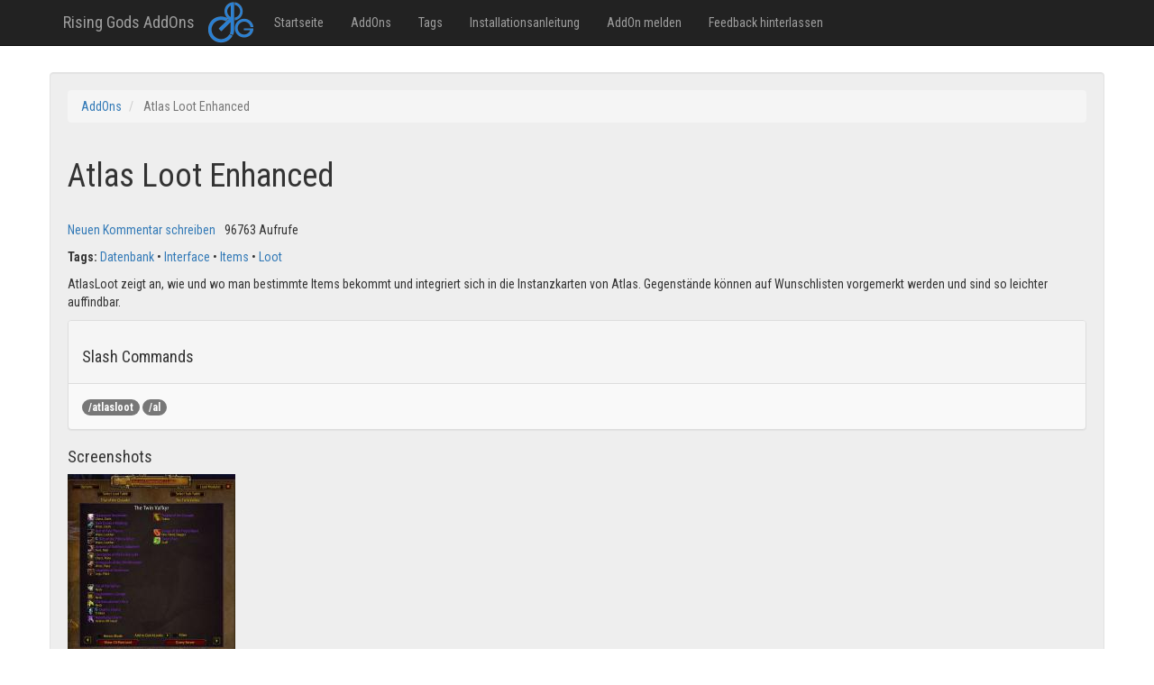

--- FILE ---
content_type: text/html; charset=UTF-8
request_url: https://addons.rising-gods.de/addons/atlas-loot-enhanced
body_size: 5409
content:
<!DOCTYPE html>
<html  lang="de" dir="ltr" xmlns:dc="http://purl.org/dc/terms/" xmlns:og="http://ogp.me/ns#" xmlns:article="http://ogp.me/ns/article#" xmlns:book="http://ogp.me/ns/book#" xmlns:product="http://ogp.me/ns/product#" xmlns:profile="http://ogp.me/ns/profile#" xmlns:video="http://ogp.me/ns/video#">
  <head>
    <meta charset="utf-8" />
<script>(function(i,s,o,g,r,a,m){i["GoogleAnalyticsObject"]=r;i[r]=i[r]||function(){(i[r].q=i[r].q||[]).push(arguments)},i[r].l=1*new Date();a=s.createElement(o),m=s.getElementsByTagName(o)[0];a.async=1;a.src=g;m.parentNode.insertBefore(a,m)})(window,document,"script","https://www.google-analytics.com/analytics.js","ga");ga("create", "UA-58075595-5", {"cookieDomain":"auto"});ga("set", "anonymizeIp", true);ga("send", "pageview");</script>
<meta name="title" content="Atlas Loot Enhanced | Rising Gods AddOns" />
<link rel="canonical" href="https://addons.rising-gods.de/addons/atlas-loot-enhanced" />
<meta property="og:site_name" content="Rising Gods AddOns" />
<meta name="description" content="Atlas Loot Enhanced AddOn für World of Warcraft 3.3.5a." />
<meta property="og:type" content="article" />
<meta property="og:url" content="https://addons.rising-gods.de/addons/atlas-loot-enhanced" />
<meta name="abstract" content="Atlas Loot Enhanced AddOn für World of Warcraft 3.3.5a." />
<meta property="og:title" content="Atlas Loot Enhanced" />
<meta name="keywords" content="World of Warcraft, WoW, AddOn, Wrath of the Lich King, WotLK, 3.3.5a, 3.3.5, Atlas Loot Enhanced" />
<meta property="og:description" content="Atlas Loot Enhanced AddOn für World of Warcraft 3.3.5a." />
<meta property="og:image" content="https://addons.rising-gods.de/sites/default/files/2016-11/AtlasLoot.jpg" />
<meta property="og:updated_time" content="2017-02-28T18:16:03+0100" />
<meta property="article:tag" content="Datenbank, Interface, Items, Loot" />
<meta property="article:published_time" content="2016-11-20T18:56:54+0100" />
<meta property="article:modified_time" content="2017-02-28T18:16:03+0100" />
<meta name="theme-color" content="#2A80D5" />
<meta name="HandheldFriendly" content="true" />
<meta name="viewport" content="width=device-width, initial-scale=1.0" />
<meta name="application-name" content="Rising Gods AddOns" />
<meta name="msapplication-tilecolor" content="#2A80D5" />
<meta name="Generator" content="Drupal 8 (https://www.drupal.org)" />
<meta name="MobileOptimized" content="width" />
<link rel="alternate" hreflang="de" href="https://addons.rising-gods.de/addons/atlas-loot-enhanced" />
<link rel="shortcut icon" href="/sites/default/files/logo_0.png" type="image/png" />
<link rel="revision" href="/addons/atlas-loot-enhanced" />

    <title>Atlas Loot Enhanced | Rising Gods AddOns</title>
    <link rel="stylesheet" href="/sites/default/files/css/css_qDHjKjdmxVb8A6BJAMHeyVysWjdYsI3Qu0H3zYwvMaU.css?t0zj8t" media="all" />

    
<!--[if lte IE 8]>
<script src="/sites/default/files/js/js_VtafjXmRvoUgAzqzYTA3Wrjkx9wcWhjP0G4ZnnqRamA.js"></script>
<![endif]-->

  </head>
  <body class="path-node page-node-type-addon navbar-is-fixed-top">
    <a href="#main-content" class="visually-hidden focusable skip-link">
      Direkt zum Inhalt
    </a>
    
      <div class="dialog-off-canvas-main-canvas" data-off-canvas-main-canvas>
              <nav class="navbar navbar-inverse navbar-fixed-top" id="navbar" role="banner">
              <div class="container">
            <div class="navbar-header">
          <div class="region region-navigation">
          <a class="logo navbar-btn navbar-logo" href="https://www.rising-gods.de">
      <img src="/sites/default/files/logo_0.png" alt="Startseite" height="50" width="50" />
    </a>
        <a class="name navbar-brand" href="/" title="Startseite" rel="home">Rising Gods AddOns</a>
    
  </div>

                          <button type="button" class="navbar-toggle" data-toggle="collapse" data-target="#navbar-collapse">
            <span class="sr-only">Toggle navigation</span>
            <span class="icon-bar"></span>
            <span class="icon-bar"></span>
            <span class="icon-bar"></span>
          </button>
              </div>

                    <div id="navbar-collapse" class="navbar-collapse collapse">
            <div class="region region-navigation-collapsible">
    <nav role="navigation" aria-labelledby="block-bootstrap-main-menu-menu" id="block-bootstrap-main-menu">
      
              <ul class="menu nav navbar-nav">
                            <li class="expanded dropdown">
        <a href="/home" data-drupal-link-system-path="node/1">Startseite</a>
                  </li>
                        <li class="expanded dropdown">
        <a href="/addons" data-drupal-link-system-path="addons">AddOns</a>
                  </li>
                        <li class="expanded dropdown">
        <a href="/tags" data-drupal-link-system-path="tags">Tags</a>
                  </li>
                        <li class="expanded dropdown">
        <a href="/installationsanleitung" data-drupal-link-system-path="node/213">Installationsanleitung</a>
                  </li>
                        <li class="expanded dropdown">
        <a href="/contact" data-drupal-link-system-path="contact">AddOn melden</a>
                  </li>
                        <li class="expanded dropdown">
        <a href="https://www.rising-gods.de/forum/13-anregungen-a-rueckmeldungen/674788-feedback-ueberarbeitete-addon-seite.html#674788">Feedback hinterlassen</a>
                  </li>
        </ul>
  


  </nav>

  </div>

        </div>
                    </div>
          </nav>
  
  <main class="main-container container well js-quickedit-main-content">
    <div class="row">

                              <div class="col-sm-12" role="heading">
              <div class="region region-header">
        <ol class="breadcrumb">
          <li >
                  <a href="/addons">AddOns</a>
              </li>
          <li  class="active">
                  Atlas Loot Enhanced
              </li>
      </ol>


    <h1 class="page-header"><span>Atlas Loot Enhanced</span>
</h1>


  </div>

          </div>
              
            
                  <section class="col-sm-12">

                
                
                
                                      
                  
                          <a id="main-content"></a>
            <div class="region region-content">
      <article role="article" class="addon full clearfix">

  
    

  
  <div class="content">
    <ul class="links inline list-inline"><li class="comment-add"><a href="/addons/atlas-loot-enhanced#comment-form" title="Teilen Sie Ihre Gedanken und Meinungen." hreflang="de">Neuen Kommentar schreiben</a></li><li class="statistics-counter">96763 Aufrufe</li></ul>
<p class="field field--name-field-tags field--type-entity-reference field--label-inline">
  <span class="field--label"><strong>Tags:</strong></span>
      <span class="field__items">
        <span class="field--item"><a href="/tags/datenbank" hreflang="de">Datenbank</a></span>
      <span class="field--item"><a href="/tags/interface" hreflang="de">Interface</a></span>
      <span class="field--item"><a href="/tags/items" hreflang="de">Items</a></span>
      <span class="field--item"><a href="/tags/loot" hreflang="de">Loot</a></span>
        </span>
  </p>

  
  
            <div class="field field--name-body field--type-text-with-summary field--label-hidden field--item"><p>AtlasLoot zeigt an, wie und wo man bestimmte Items bekommt und integriert sich in die Instanzkarten von Atlas. Gegenstände können auf Wunschlisten vorgemerkt werden und sind so leichter auffindbar.</p>
</div>
      

<div class="field field--name-field-slash-commands field--type-string field--label-above panel panel-default">
  <div class="field--label panel-heading"><h4>Slash Commands</h4></div>
      <div class="field__items panel-body">
        <div class="field--item badge">/atlasloot</div>
      <div class="field--item badge">/al</div>
        </div>
  </div>

<div class="field field--name-field-screenshots field--type-image field--label-above">
    <div class="field--label"><h4>Screenshots</h4></div>
            <div class="field__items">
                <span class="field--item"><a href="https://addons.rising-gods.de/sites/default/files/2016-11/AtlasLoot.jpg" title="ALE" data-colorbox-gallery="gallery-addon-7-tU4glKH8p84" class="colorbox" data-cbox-img-attrs="{&quot;alt&quot;:&quot;ALE&quot;}"><img src="/sites/default/files/styles/medium/public/2016-11/AtlasLoot.jpg?itok=RBMCJwcJ" width="186" height="220" alt="ALE" />

</a>
</span>
                </div>
    </div>

  <div class="field field--name-field-downloads field--type-file field--label-above">
    <div class="field--label"><h4>Downloads</h4></div>
          <div class="field__items">
              <div class="field--item">  <div class="table-responsive">
<table data-striping="1" class="table table-condensed table-hover table-striped">
  
  
      <thead>
      <tr>
                        <th>Anhang</th>
                      <th>Größe</th>
            </tr>
    </thead>
  
      <tbody>
                      <tr class="odd">
                      <td><span class="file file--mime-application-zip file--package-x-generic icon-before"><span class="file-icon"></span><span class="file-link"><a href="https://addons.rising-gods.de/sites/default/files/addons/AtlasLoot-v5.11.04%5B1%5D.zip" type="application/zip; length=1976377" title="Open Archiv in new window" target="_blank" data-toggle="tooltip" data-placement="bottom">AtlasLoot-v5.11.04[1].zip</a></span></span></td>
                      <td>1.88 MB</td>
                  </tr>
          </tbody>
    </table>
  </div>
</div>
              </div>
      </div>
<section>
      
    <h4>Kommentare</h4>
    
  
  <a id="comment-69"></a>

<article data-comment-user-id="0" class="js-comment panel">
    <mark class="hidden" data-comment-timestamp="1488296978"></mark>

  <footer class="panel-heading">
    <article>
  </article>

    <p>Gespeichert von <span>Gast</span> am/um Di, 02/28/2017 - 13:25</p>

          </footer>

  <div class="panel-body">
    
            <div class="field field--name-comment-body field--type-text-long field--label-hidden field--item"><p>Toll</p>
</div>
      
  </div>
</article>
<a id="comment-75"></a>

<article data-comment-user-id="0" class="js-comment panel">
    <mark class="hidden" data-comment-timestamp="1489093535"></mark>

  <footer class="panel-heading">
    <article>
  </article>

    <p>Gespeichert von <span>Gast</span> am/um Do, 03/09/2017 - 20:15</p>

          </footer>

  <div class="panel-body">
    
            <div class="field field--name-comment-body field--type-text-long field--label-hidden field--item"><p>yeah</p>
</div>
      
  </div>
</article>
<a id="comment-326"></a>

<article data-comment-user-id="0" class="js-comment panel">
    <mark class="hidden" data-comment-timestamp="1515183325"></mark>

  <footer class="panel-heading">
    <article>
  </article>

    <p>Gespeichert von <span>Gast</span> am/um Fr, 01/05/2018 - 21:15</p>

          </footer>

  <div class="panel-body">
    
            <div class="field field--name-comment-body field--type-text-long field--label-hidden field--item"><p>Atlas</p>
</div>
      
  </div>
</article>
<a id="comment-344"></a>

<article data-comment-user-id="0" class="js-comment panel">
    <mark class="hidden" data-comment-timestamp="1517743581"></mark>

  <footer class="panel-heading">
    <article>
  </article>

    <p>Gespeichert von <span>Gast</span> am/um So, 02/04/2018 - 12:26</p>

          </footer>

  <div class="panel-body">
    
            <div class="field field--name-comment-body field--type-text-long field--label-hidden field--item"><p>sehr nützliches addon in allen hinsichten</p>
</div>
      
  </div>
</article>
<a id="comment-464"></a>

<article data-comment-user-id="0" class="js-comment panel">
    <mark class="hidden" data-comment-timestamp="1538643866"></mark>

  <footer class="panel-heading">
    <article>
  </article>

    <p>Gespeichert von <span>Gast</span> am/um Do, 10/04/2018 - 11:04</p>

          </footer>

  <div class="panel-body">
    
            <div class="field field--name-comment-body field--type-text-long field--label-hidden field--item"><p>sehr nütliches addon</p>
</div>
      
  </div>
</article>
<a id="comment-473"></a>

<article data-comment-user-id="0" class="js-comment panel">
    <mark class="hidden" data-comment-timestamp="1541143667"></mark>

  <footer class="panel-heading">
    <article>
  </article>

    <p>Gespeichert von <span>Gast</span> am/um Fr, 11/02/2018 - 08:27</p>

          </footer>

  <div class="panel-body">
    
            <div class="field field--name-comment-body field--type-text-long field--label-hidden field--item"><p>Wohin wird das kopiert interface Addons?</p>
</div>
      
  </div>
</article>
<a id="comment-528"></a>

<article data-comment-user-id="0" class="js-comment panel">
    <mark class="hidden" data-comment-timestamp="1551805162"></mark>

  <footer class="panel-heading">
    <article>
  </article>

    <p>Gespeichert von <span>Gast</span> am/um Di, 03/05/2019 - 17:59</p>

          </footer>

  <div class="panel-body">
    
            <div class="field field--name-comment-body field--type-text-long field--label-hidden field--item"><p>vorher Kommentar nervt.</p>
</div>
      
  </div>
</article>
<a id="comment-578"></a>

<article data-comment-user-id="0" class="js-comment panel">
    <mark class="hidden" data-comment-timestamp="1561060756"></mark>

  <footer class="panel-heading">
    <article>
  </article>

    <p>Gespeichert von <span>Gast</span> am/um Do, 06/20/2019 - 21:59</p>

          </footer>

  <div class="panel-body">
    
            <div class="field field--name-comment-body field--type-text-long field--label-hidden field--item"><p>geiles addon</p>
</div>
      
  </div>
</article>
<a id="comment-659"></a>

<article data-comment-user-id="0" class="js-comment panel">
    <mark class="hidden" data-comment-timestamp="1581678874"></mark>

  <footer class="panel-heading">
    <article>
  </article>

    <p>Gespeichert von <span>Gast</span> am/um Fr, 02/14/2020 - 12:14</p>

          </footer>

  <div class="panel-body">
    
            <div class="field field--name-comment-body field--type-text-long field--label-hidden field--item"><p>Funktioniert bei mir nicht bekomme jedes mal wenn ich mich einlogge eine Fehlermeldung</p>
</div>
      
  </div>
</article>
<a id="comment-2878"></a>

<article data-comment-user-id="0" class="js-comment panel">
    <mark class="hidden" data-comment-timestamp="1727737593"></mark>

  <footer class="panel-heading">
    <article>
  </article>

    <p>Gespeichert von <span>Gast</span> am/um Di, 10/01/2024 - 01:06</p>

          </footer>

  <div class="panel-body">
    
            <div class="field field--name-comment-body field--type-text-long field--label-hidden field--item"><p>Daddy</p>
</div>
      
  </div>
</article>
<a id="comment-2917"></a>

<article data-comment-user-id="0" class="js-comment panel">
    <mark class="hidden" data-comment-timestamp="1729870539"></mark>

  <footer class="panel-heading">
    <article>
  </article>

    <p>Gespeichert von <span>Gast</span> am/um Fr, 10/25/2024 - 17:35</p>

          </footer>

  <div class="panel-body">
    
            <div class="field field--name-comment-body field--type-text-long field--label-hidden field--item"><p>döner</p>
</div>
      
  </div>
</article>


      <h4>Neuen Kommentar schreiben</h4>
    <form class="comment-addon-kommentar-form comment-form" data-drupal-selector="comment-form" action="/comment/reply/node/7/field_kommentare" method="post" id="comment-form" accept-charset="UTF-8">
  <input autocomplete="off" data-drupal-selector="form-rpiaypgeze-tzgc7fbowwqc5f2wwa5deyqrellfo9y" type="hidden" name="form_build_id" value="form-rpIAYPGeze__TZgC7fBowWQC5F2wWa5dEYQreLLfo9Y" id="form-rpIAYPGeze__TZgC7fBowWQC5F2wWa5dEYQreLLfo9Y" /><input data-drupal-selector="edit-comment-addon-kommentar-form" type="hidden" name="form_id" value="comment_addon_kommentar_form" id="edit-comment-addon-kommentar-form" /><div class="field--type-text-long field--name-comment-body field--widget-text-textarea form-group js-form-wrapper form-wrapper" data-drupal-selector="edit-comment-body-wrapper" id="edit-comment-body-wrapper">      <div class="js-text-format-wrapper text-format-wrapper js-form-item form-item">
  <div class="form-item js-form-item form-type-textarea js-form-type-textarea form-item-comment-body-0-value js-form-item-comment-body-0-value">
      <label for="edit-comment-body-0-value" class="control-label js-form-required form-required">Kommentar</label>
  
  
  <div class="form-textarea-wrapper">
  <textarea class="js-text-full text-full form-textarea required form-control resize-vertical" data-drupal-selector="edit-comment-body-0-value" id="edit-comment-body-0-value" name="comment_body[0][value]" rows="5" cols="60" placeholder="" required="required" aria-required="true"></textarea>
</div>


  
  </div>
<div class="filter-wrapper form-inline form-group js-form-wrapper form-wrapper" data-drupal-selector="edit-comment-body-0-format" id="edit-comment-body-0-format"><div class="filter-help form-group js-form-wrapper form-wrapper" data-drupal-selector="edit-comment-body-0-format-help" id="edit-comment-body-0-format-help"><a href="/filter/tips" target="_blank" title="Opens in new window" data-toggle="tooltip" data-drupal-selector="edit-comment-body-0-format-help-about" id="edit-comment-body-0-format-help-about">Hilfe zum Textformat</a></div>
</div>

  </div>

  </div>
<div data-drupal-selector="edit-actions" class="form-actions form-group js-form-wrapper form-wrapper" id="edit-actions"><button data-drupal-selector="edit-submit" class="button button--primary js-form-submit form-submit btn-success btn" type="submit" id="edit-submit" name="op" value="Speichern">Speichern</button></div>
<div class="email-textfield form-group js-form-wrapper form-wrapper" style="display: none !important;"><input autocomplete="off" data-drupal-selector="edit-email" class="form-text form-control" type="text" id="edit-email" name="email" value="" size="20" maxlength="128" /></div>

</form>

  
</section>

  </div>

</article>


  </div>

              </section>

                </div>
  </main>

      <footer class="footer container" role="contentinfo">
      
    </footer>
  
  </div>

    
    <script type="application/json" data-drupal-selector="drupal-settings-json">{"path":{"baseUrl":"\/","scriptPath":null,"pathPrefix":"","currentPath":"node\/7","currentPathIsAdmin":false,"isFront":false,"currentLanguage":"de"},"pluralDelimiter":"\u0003","google_analytics":{"trackOutbound":true,"trackMailto":true,"trackDownload":true,"trackDownloadExtensions":"7z|aac|arc|arj|asf|asx|avi|bin|csv|doc(x|m)?|dot(x|m)?|exe|flv|gif|gz|gzip|hqx|jar|jpe?g|js|mp(2|3|4|e?g)|mov(ie)?|msi|msp|pdf|phps|png|ppt(x|m)?|pot(x|m)?|pps(x|m)?|ppam|sld(x|m)?|thmx|qtm?|ra(m|r)?|sea|sit|tar|tgz|torrent|txt|wav|wma|wmv|wpd|xls(x|m|b)?|xlt(x|m)|xlam|xml|z|zip","trackColorbox":true},"bootstrap":{"forms_has_error_value_toggle":1,"modal_animation":1,"modal_backdrop":"true","modal_keyboard":1,"modal_show":1,"modal_size":"","popover_enabled":1,"popover_animation":1,"popover_container":"body","popover_content":"","popover_delay":"0","popover_html":0,"popover_placement":"right","popover_selector":"","popover_title":"","popover_trigger":"click","popover_trigger_autoclose":1,"tooltip_enabled":1,"tooltip_animation":1,"tooltip_container":"body","tooltip_delay":"0","tooltip_html":0,"tooltip_placement":"auto left","tooltip_selector":"","tooltip_trigger":"hover"},"statistics":{"data":{"nid":"7"},"url":"\/core\/modules\/statistics\/statistics.php"},"colorbox":{"transition":"none","speed":350,"opacity":0.85,"slideshow":false,"slideshowAuto":true,"slideshowSpeed":2500,"slideshowStart":"start slideshow","slideshowStop":"stop slideshow","current":"{current} von {total}","previous":"\u00ab Zur\u00fcck","next":"Weiter \u00bb","close":"Schlie\u00dfen","overlayClose":true,"returnFocus":true,"maxWidth":"98%","maxHeight":"98%","initialWidth":"300","initialHeight":"250","fixed":true,"scrolling":true,"mobiledetect":true,"mobiledevicewidth":"480px"},"ajaxTrustedUrl":{"\/comment\/reply\/node\/7\/field_kommentare":true},"user":{"uid":0,"permissionsHash":"e310765a9df6e49f0b4919c7be802bc647200c6f80cffcaf4c6d9aa7da488bf1"}}</script>
<script src="/sites/default/files/js/js_xlFwHHPsAHsnPSHGXvgSnyvEOHUQSKaPxJf11DNDhoc.js"></script>

  </body>
</html>


--- FILE ---
content_type: text/plain
request_url: https://www.google-analytics.com/j/collect?v=1&_v=j102&aip=1&a=1513847693&t=pageview&_s=1&dl=https%3A%2F%2Faddons.rising-gods.de%2Faddons%2Fatlas-loot-enhanced&ul=en-us%40posix&dt=Atlas%20Loot%20Enhanced%20%7C%20Rising%20Gods%20AddOns&sr=1280x720&vp=1280x720&_u=YEBAAEABAAAAACAAI~&jid=289635917&gjid=1056100843&cid=2015762809.1768677841&tid=UA-58075595-5&_gid=1696361103.1768677841&_r=1&_slc=1&z=120387354
body_size: -452
content:
2,cG-MLVSRBRHE5